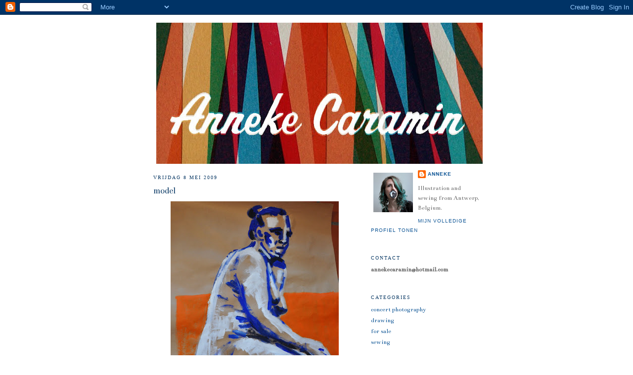

--- FILE ---
content_type: text/html; charset=UTF-8
request_url: https://annetsplayground.blogspot.com/2009/05/model.html
body_size: 8149
content:
<!DOCTYPE html>
<html dir='ltr'>
<head>
<link href='https://www.blogger.com/static/v1/widgets/55013136-widget_css_bundle.css' rel='stylesheet' type='text/css'/>
<meta content='text/html; charset=UTF-8' http-equiv='Content-Type'/>
<meta content='blogger' name='generator'/>
<link href='https://annetsplayground.blogspot.com/favicon.ico' rel='icon' type='image/x-icon'/>
<link href='http://annetsplayground.blogspot.com/2009/05/model.html' rel='canonical'/>
<link rel="alternate" type="application/atom+xml" title="Annetsplaygound - Atom" href="https://annetsplayground.blogspot.com/feeds/posts/default" />
<link rel="alternate" type="application/rss+xml" title="Annetsplaygound - RSS" href="https://annetsplayground.blogspot.com/feeds/posts/default?alt=rss" />
<link rel="service.post" type="application/atom+xml" title="Annetsplaygound - Atom" href="https://www.blogger.com/feeds/7383270957842664030/posts/default" />

<link rel="alternate" type="application/atom+xml" title="Annetsplaygound - Atom" href="https://annetsplayground.blogspot.com/feeds/1941981957232937147/comments/default" />
<!--Can't find substitution for tag [blog.ieCssRetrofitLinks]-->
<link href='https://blogger.googleusercontent.com/img/b/R29vZ2xl/AVvXsEi6gFEiPkrDyUUpcV7FLvLS2sK6xoFBYXX0TOqxVlmlAUK4-YMD68PYUsmq0MGaZgJM9BlISxuUGEN83bO8kYz-FHa29AD9gq6GCsuyqC5oCZ8HiT7iEzt0jOB1AcnAykNXQZfp-qbG3LDa/s400/DSC_0065.JPG' rel='image_src'/>
<meta content='http://annetsplayground.blogspot.com/2009/05/model.html' property='og:url'/>
<meta content='model' property='og:title'/>
<meta content='today we did one long pose, my first try took me about an hour and a half and totally sucked... i did this in fifteen minutes and tadaa, a l...' property='og:description'/>
<meta content='https://blogger.googleusercontent.com/img/b/R29vZ2xl/AVvXsEi6gFEiPkrDyUUpcV7FLvLS2sK6xoFBYXX0TOqxVlmlAUK4-YMD68PYUsmq0MGaZgJM9BlISxuUGEN83bO8kYz-FHa29AD9gq6GCsuyqC5oCZ8HiT7iEzt0jOB1AcnAykNXQZfp-qbG3LDa/w1200-h630-p-k-no-nu/DSC_0065.JPG' property='og:image'/>
<title>Annetsplaygound: model</title>
<style type='text/css'>@font-face{font-family:'Bentham';font-style:normal;font-weight:400;font-display:swap;src:url(//fonts.gstatic.com/s/bentham/v20/VdGeAZQPEpYfmHglGWUxCbSJ7y9Y2g.woff2)format('woff2');unicode-range:U+0100-02BA,U+02BD-02C5,U+02C7-02CC,U+02CE-02D7,U+02DD-02FF,U+0304,U+0308,U+0329,U+1D00-1DBF,U+1E00-1E9F,U+1EF2-1EFF,U+2020,U+20A0-20AB,U+20AD-20C0,U+2113,U+2C60-2C7F,U+A720-A7FF;}@font-face{font-family:'Bentham';font-style:normal;font-weight:400;font-display:swap;src:url(//fonts.gstatic.com/s/bentham/v20/VdGeAZQPEpYfmHglGWsxCbSJ7y8.woff2)format('woff2');unicode-range:U+0000-00FF,U+0131,U+0152-0153,U+02BB-02BC,U+02C6,U+02DA,U+02DC,U+0304,U+0308,U+0329,U+2000-206F,U+20AC,U+2122,U+2191,U+2193,U+2212,U+2215,U+FEFF,U+FFFD;}</style>
<style id='page-skin-1' type='text/css'><!--
/*
-----------------------------------------------
Blogger Template Style
Name:     Minima
Date:     26 Feb 2004
Updated by: Blogger Team
----------------------------------------------- */
/* Variable definitions
====================
<Variable name="bgcolor" description="Page Background Color"
type="color" default="#fff">
<Variable name="textcolor" description="Text Color"
type="color" default="#333">
<Variable name="linkcolor" description="Link Color"
type="color" default="#58a">
<Variable name="pagetitlecolor" description="Blog Title Color"
type="color" default="#666">
<Variable name="descriptioncolor" description="Blog Description Color"
type="color" default="#999">
<Variable name="titlecolor" description="Post Title Color"
type="color" default="#c60">
<Variable name="bordercolor" description="Border Color"
type="color" default="#ccc">
<Variable name="sidebarcolor" description="Sidebar Title Color"
type="color" default="#999">
<Variable name="sidebartextcolor" description="Sidebar Text Color"
type="color" default="#666">
<Variable name="visitedlinkcolor" description="Visited Link Color"
type="color" default="#999">
<Variable name="bodyfont" description="Text Font"
type="font" default="normal normal 100% Georgia, Serif">
<Variable name="headerfont" description="Sidebar Title Font"
type="font"
default="normal normal 78% 'Trebuchet MS',Trebuchet,Arial,Verdana,Sans-serif">
<Variable name="pagetitlefont" description="Blog Title Font"
type="font"
default="normal normal 200% Georgia, Serif">
<Variable name="descriptionfont" description="Blog Description Font"
type="font"
default="normal normal 78% 'Trebuchet MS', Trebuchet, Arial, Verdana, Sans-serif">
<Variable name="postfooterfont" description="Post Footer Font"
type="font"
default="normal normal 78% 'Trebuchet MS', Trebuchet, Arial, Verdana, Sans-serif">
<Variable name="startSide" description="Side where text starts in blog language"
type="automatic" default="left">
<Variable name="endSide" description="Side where text ends in blog language"
type="automatic" default="right">
*/
/* Use this with templates/template-twocol.html */
body {
background:#ffffff;
margin:0;
color:#333333;
font:x-small Georgia Serif;
font-size/* */:/**/small;
font-size: /**/small;
text-align: center;
}
a:link {
color:#0b5394;
text-decoration:none;
}
a:visited {
color:#999999;
text-decoration:none;
}
a:hover {
color:#073763;
text-decoration:underline;
}
a img {
border-width:0;
}
/* Header
-----------------------------------------------
*/
#header-inner {
background-position: center;
margin-left: auto;
margin-right: auto;
}
#header {
margin: 5px;
border: 1px solid #ffffff;
text-align: center;
color:#073763;
}
#header h1 {
margin:5px 5px 0;
padding:15px 20px .25em;
line-height:1.2em;
text-transform:uppercase;
letter-spacing:.2em;
font: normal normal 200% Georgia, Serif;
}
#header a {
color:#073763;
text-decoration:none;
}
#header a:hover {
color:#073763;
}
#header .description {
margin:0 5px 5px;
padding:0 20px 15px;
max-width:700px;
text-transform:uppercase;
letter-spacing:.2em;
line-height: 1.4em;
font: normal normal 78% 'Trebuchet MS', Trebuchet, Arial, Verdana, Sans-serif;
color: #999999;
}
#header img {
margin-left: auto;
margin-right: auto;
}
/* Outer-Wrapper
----------------------------------------------- */
#outer-wrapper {
width: 660px;
margin:0 auto;
padding:10px;
text-align:left;
font: normal normal 100% Bentham;
}
#main-wrapper {
width: 410px;
float: left;
word-wrap: break-word; /* fix for long text breaking sidebar float in IE */
overflow: hidden;     /* fix for long non-text content breaking IE sidebar float */
}
#sidebar-wrapper {
width: 220px;
float: right;
word-wrap: break-word; /* fix for long text breaking sidebar float in IE */
overflow: hidden;      /* fix for long non-text content breaking IE sidebar float */
}
/* Headings
----------------------------------------------- */
h2 {
margin:1.5em 0 .75em;
font:normal normal 78% Georgia, Utopia, 'Palatino Linotype', Palatino, serif;
line-height: 1.4em;
text-transform:uppercase;
letter-spacing:.2em;
color:#073763;
}
/* Posts
-----------------------------------------------
*/
h2.date-header {
margin:1.5em 0 .5em;
}
.post {
margin:.5em 0 1.5em;
border-bottom:1px dotted #ffffff;
padding-bottom:1.5em;
}
.post h3 {
margin:.25em 0 0;
padding:0 0 4px;
font-size:140%;
font-weight:normal;
line-height:1.4em;
color:#073763;
}
.post h3 a, .post h3 a:visited, .post h3 strong {
display:block;
text-decoration:none;
color:#073763;
font-weight:normal;
}
.post h3 strong, .post h3 a:hover {
color:#333333;
}
.post-body {
margin:0 0 .75em;
line-height:1.6em;
}
.post-body blockquote {
line-height:1.3em;
}
.post-footer {
margin: .75em 0;
color:#073763;
text-transform:uppercase;
letter-spacing:.1em;
font: normal normal 78% 'Trebuchet MS', Trebuchet, Arial, Verdana, Sans-serif;
line-height: 1.4em;
}
.comment-link {
margin-left:.6em;
}
.post img, table.tr-caption-container {
padding:4px;
border:1px solid #ffffff;
}
.tr-caption-container img {
border: none;
padding: 0;
}
.post blockquote {
margin:1em 20px;
}
.post blockquote p {
margin:.75em 0;
}
/* Comments
----------------------------------------------- */
#comments h4 {
margin:1em 0;
font-weight: bold;
line-height: 1.4em;
text-transform:uppercase;
letter-spacing:.2em;
color: #073763;
}
#comments-block {
margin:1em 0 1.5em;
line-height:1.6em;
}
#comments-block .comment-author {
margin:.5em 0;
}
#comments-block .comment-body {
margin:.25em 0 0;
}
#comments-block .comment-footer {
margin:-.25em 0 2em;
line-height: 1.4em;
text-transform:uppercase;
letter-spacing:.1em;
}
#comments-block .comment-body p {
margin:0 0 .75em;
}
.deleted-comment {
font-style:italic;
color:gray;
}
#blog-pager-newer-link {
float: left;
}
#blog-pager-older-link {
float: right;
}
#blog-pager {
text-align: center;
}
.feed-links {
clear: both;
line-height: 2.5em;
}
/* Sidebar Content
----------------------------------------------- */
.sidebar {
color: #666666;
line-height: 1.5em;
}
.sidebar ul {
list-style:none;
margin:0 0 0;
padding:0 0 0;
}
.sidebar li {
margin:0;
padding-top:0;
padding-right:0;
padding-bottom:.25em;
padding-left:15px;
text-indent:-15px;
line-height:1.5em;
}
.sidebar .widget, .main .widget {
border-bottom:1px dotted #ffffff;
margin:0 0 1.5em;
padding:0 0 1.5em;
}
.main .Blog {
border-bottom-width: 0;
}
/* Profile
----------------------------------------------- */
.profile-img {
float: left;
margin-top: 0;
margin-right: 5px;
margin-bottom: 5px;
margin-left: 0;
padding: 4px;
border: 1px solid #ffffff;
}
.profile-data {
margin:0;
text-transform:uppercase;
letter-spacing:.1em;
font: normal normal 78% 'Trebuchet MS', Trebuchet, Arial, Verdana, Sans-serif;
color: #073763;
font-weight: bold;
line-height: 1.6em;
}
.profile-datablock {
margin:.5em 0 .5em;
}
.profile-textblock {
margin: 0.5em 0;
line-height: 1.6em;
}
.profile-link {
font: normal normal 78% 'Trebuchet MS', Trebuchet, Arial, Verdana, Sans-serif;
text-transform: uppercase;
letter-spacing: .1em;
}
/* Footer
----------------------------------------------- */
#footer {
width:660px;
clear:both;
margin:0 auto;
padding-top:15px;
line-height: 1.6em;
text-transform:uppercase;
letter-spacing:.1em;
text-align: center;
}

--></style>
<link href='https://www.blogger.com/dyn-css/authorization.css?targetBlogID=7383270957842664030&amp;zx=582826fa-82cd-472d-a9e7-7e9f4016c5a8' media='none' onload='if(media!=&#39;all&#39;)media=&#39;all&#39;' rel='stylesheet'/><noscript><link href='https://www.blogger.com/dyn-css/authorization.css?targetBlogID=7383270957842664030&amp;zx=582826fa-82cd-472d-a9e7-7e9f4016c5a8' rel='stylesheet'/></noscript>
<meta name='google-adsense-platform-account' content='ca-host-pub-1556223355139109'/>
<meta name='google-adsense-platform-domain' content='blogspot.com'/>

</head>
<body>
<div class='navbar section' id='navbar'><div class='widget Navbar' data-version='1' id='Navbar1'><script type="text/javascript">
    function setAttributeOnload(object, attribute, val) {
      if(window.addEventListener) {
        window.addEventListener('load',
          function(){ object[attribute] = val; }, false);
      } else {
        window.attachEvent('onload', function(){ object[attribute] = val; });
      }
    }
  </script>
<div id="navbar-iframe-container"></div>
<script type="text/javascript" src="https://apis.google.com/js/platform.js"></script>
<script type="text/javascript">
      gapi.load("gapi.iframes:gapi.iframes.style.bubble", function() {
        if (gapi.iframes && gapi.iframes.getContext) {
          gapi.iframes.getContext().openChild({
              url: 'https://www.blogger.com/navbar/7383270957842664030?po\x3d1941981957232937147\x26origin\x3dhttps://annetsplayground.blogspot.com',
              where: document.getElementById("navbar-iframe-container"),
              id: "navbar-iframe"
          });
        }
      });
    </script><script type="text/javascript">
(function() {
var script = document.createElement('script');
script.type = 'text/javascript';
script.src = '//pagead2.googlesyndication.com/pagead/js/google_top_exp.js';
var head = document.getElementsByTagName('head')[0];
if (head) {
head.appendChild(script);
}})();
</script>
</div></div>
<div id='outer-wrapper'><div id='wrap2'>
<!-- skip links for text browsers -->
<span id='skiplinks' style='display:none;'>
<a href='#main'>skip to main </a> |
      <a href='#sidebar'>skip to sidebar</a>
</span>
<div id='header-wrapper'>
<div class='header section' id='header'><div class='widget Header' data-version='1' id='Header1'>
<div id='header-inner'>
<a href='https://annetsplayground.blogspot.com/' style='display: block'>
<img alt='Annetsplaygound' height='286px; ' id='Header1_headerimg' src='https://blogger.googleusercontent.com/img/b/R29vZ2xl/AVvXsEhg4evIyY30FWUojgpvKpf9vw-k85PKtiWgHtjRF8BRuw2VwmcCwygQHa4EHq1HbBk-E84fOEeeSiZRFO1ZrXb2riB2mon74buFpea5nWr0VmzM_FI9JxR5iv3VU9bpeBC0JKLHWn5JKZg/s660/blog+header.jpg' style='display: block' width='660px; '/>
</a>
</div>
</div></div>
</div>
<div id='content-wrapper'>
<div id='crosscol-wrapper' style='text-align:center'>
<div class='crosscol no-items section' id='crosscol'></div>
</div>
<div id='main-wrapper'>
<div class='main section' id='main'><div class='widget Blog' data-version='1' id='Blog1'>
<div class='blog-posts hfeed'>

          <div class="date-outer">
        
<h2 class='date-header'><span>vrijdag 8 mei 2009</span></h2>

          <div class="date-posts">
        
<div class='post-outer'>
<div class='post hentry uncustomized-post-template' itemprop='blogPost' itemscope='itemscope' itemtype='http://schema.org/BlogPosting'>
<meta content='https://blogger.googleusercontent.com/img/b/R29vZ2xl/AVvXsEi6gFEiPkrDyUUpcV7FLvLS2sK6xoFBYXX0TOqxVlmlAUK4-YMD68PYUsmq0MGaZgJM9BlISxuUGEN83bO8kYz-FHa29AD9gq6GCsuyqC5oCZ8HiT7iEzt0jOB1AcnAykNXQZfp-qbG3LDa/s400/DSC_0065.JPG' itemprop='image_url'/>
<meta content='7383270957842664030' itemprop='blogId'/>
<meta content='1941981957232937147' itemprop='postId'/>
<a name='1941981957232937147'></a>
<h3 class='post-title entry-title' itemprop='name'>
model
</h3>
<div class='post-header'>
<div class='post-header-line-1'></div>
</div>
<div class='post-body entry-content' id='post-body-1941981957232937147' itemprop='description articleBody'>
<a href="https://blogger.googleusercontent.com/img/b/R29vZ2xl/AVvXsEi6gFEiPkrDyUUpcV7FLvLS2sK6xoFBYXX0TOqxVlmlAUK4-YMD68PYUsmq0MGaZgJM9BlISxuUGEN83bO8kYz-FHa29AD9gq6GCsuyqC5oCZ8HiT7iEzt0jOB1AcnAykNXQZfp-qbG3LDa/s1600-h/DSC_0065.JPG" onblur="try {parent.deselectBloggerImageGracefully();} catch(e) {}"><img alt="" border="0" id="BLOGGER_PHOTO_ID_5333515236486264866" src="https://blogger.googleusercontent.com/img/b/R29vZ2xl/AVvXsEi6gFEiPkrDyUUpcV7FLvLS2sK6xoFBYXX0TOqxVlmlAUK4-YMD68PYUsmq0MGaZgJM9BlISxuUGEN83bO8kYz-FHa29AD9gq6GCsuyqC5oCZ8HiT7iEzt0jOB1AcnAykNXQZfp-qbG3LDa/s400/DSC_0065.JPG" style="display:block; margin:0px auto 10px; text-align:center;cursor:pointer; cursor:hand;width: 340px; height: 400px;" /></a>today we did one long pose, my first try took me about an hour and a half and totally sucked... i did this in fifteen minutes and tadaa, a lot better. i guess i'm not made for working slow and calmly.
<div style='clear: both;'></div>
</div>
<div class='post-footer'>
<div class='post-footer-line post-footer-line-1'>
<span class='post-author vcard'>
Gepost door
<span class='fn' itemprop='author' itemscope='itemscope' itemtype='http://schema.org/Person'>
<span itemprop='name'>Anneke</span>
</span>
</span>
<span class='post-timestamp'>
op
<meta content='http://annetsplayground.blogspot.com/2009/05/model.html' itemprop='url'/>
<a class='timestamp-link' href='https://annetsplayground.blogspot.com/2009/05/model.html' rel='bookmark' title='permanent link'><abbr class='published' itemprop='datePublished' title='2009-05-08T11:01:00-07:00'>11:01</abbr></a>
</span>
<span class='post-comment-link'>
</span>
<span class='post-icons'>
<span class='item-control blog-admin pid-1725410954'>
<a href='https://www.blogger.com/post-edit.g?blogID=7383270957842664030&postID=1941981957232937147&from=pencil' title='Post bewerken'>
<img alt='' class='icon-action' height='18' src='https://resources.blogblog.com/img/icon18_edit_allbkg.gif' width='18'/>
</a>
</span>
</span>
<div class='post-share-buttons goog-inline-block'>
</div>
</div>
<div class='post-footer-line post-footer-line-2'>
<span class='post-labels'>
Labels:
<a href='https://annetsplayground.blogspot.com/search/label/drawing' rel='tag'>drawing</a>
</span>
</div>
<div class='post-footer-line post-footer-line-3'>
<span class='post-location'>
</span>
</div>
</div>
</div>
<div class='comments' id='comments'>
<a name='comments'></a>
<h4>Geen opmerkingen:</h4>
<div id='Blog1_comments-block-wrapper'>
<dl class='avatar-comment-indent' id='comments-block'>
</dl>
</div>
<p class='comment-footer'>
<a href='https://www.blogger.com/comment/fullpage/post/7383270957842664030/1941981957232937147' onclick='javascript:window.open(this.href, "bloggerPopup", "toolbar=0,location=0,statusbar=1,menubar=0,scrollbars=yes,width=640,height=500"); return false;'>Een reactie posten</a>
</p>
</div>
</div>

        </div></div>
      
</div>
<div class='blog-pager' id='blog-pager'>
<span id='blog-pager-newer-link'>
<a class='blog-pager-newer-link' href='https://annetsplayground.blogspot.com/2009/05/andrew-bird-at-cirque-royal.html' id='Blog1_blog-pager-newer-link' title='Nieuwere post'>Nieuwere post</a>
</span>
<span id='blog-pager-older-link'>
<a class='blog-pager-older-link' href='https://annetsplayground.blogspot.com/2009/05/birds.html' id='Blog1_blog-pager-older-link' title='Oudere post'>Oudere post</a>
</span>
<a class='home-link' href='https://annetsplayground.blogspot.com/'>Homepage</a>
</div>
<div class='clear'></div>
<div class='post-feeds'>
<div class='feed-links'>
Abonneren op:
<a class='feed-link' href='https://annetsplayground.blogspot.com/feeds/1941981957232937147/comments/default' target='_blank' type='application/atom+xml'>Reacties posten (Atom)</a>
</div>
</div>
</div></div>
</div>
<div id='sidebar-wrapper'>
<div class='sidebar section' id='sidebar'><div class='widget Profile' data-version='1' id='Profile2'>
<div class='widget-content'>
<a href='https://www.blogger.com/profile/06685471808997698424'><img alt='Mijn foto' class='profile-img' height='80' src='//blogger.googleusercontent.com/img/b/R29vZ2xl/AVvXsEgQB9585Z1vb0S_6NisHefFMSaMWaP-yHqYKTKfiwAIqM3YnUT7GiMT38fWlLgSZKYHmsF4_nMyKhHZepOz3XVd19KKqh13bR52s5oibg_A-l0bFJ6tzqlkeBPlwpsr7w/s113/DSC_0206.JPG' width='80'/></a>
<dl class='profile-datablock'>
<dt class='profile-data'>
<a class='profile-name-link g-profile' href='https://www.blogger.com/profile/06685471808997698424' rel='author' style='background-image: url(//www.blogger.com/img/logo-16.png);'>
Anneke
</a>
</dt>
<dd class='profile-textblock'>Illustration and sewing from Antwerp, Belgium.</dd>
</dl>
<a class='profile-link' href='https://www.blogger.com/profile/06685471808997698424' rel='author'>Mijn volledige profiel tonen</a>
<div class='clear'></div>
</div>
</div><div class='widget Text' data-version='1' id='Text1'>
<h2 class='title'>contact</h2>
<div class='widget-content'>
<span style="font-weight: bold;">annekecaramin@hotmail.com</span><br />
</div>
<div class='clear'></div>
</div><div class='widget Label' data-version='1' id='Label1'>
<h2>categories</h2>
<div class='widget-content list-label-widget-content'>
<ul>
<li>
<a dir='ltr' href='https://annetsplayground.blogspot.com/search/label/concert%20photography'>concert photography</a>
</li>
<li>
<a dir='ltr' href='https://annetsplayground.blogspot.com/search/label/drawing'>drawing</a>
</li>
<li>
<a dir='ltr' href='https://annetsplayground.blogspot.com/search/label/for%20sale'>for sale</a>
</li>
<li>
<a dir='ltr' href='https://annetsplayground.blogspot.com/search/label/sewing'>sewing</a>
</li>
</ul>
<div class='clear'></div>
</div>
</div><div class='widget Text' data-version='1' id='Text2'>
<h2 class='title'>bloglovin'</h2>
<div class='widget-content'>
<a href="http://www.bloglovin.com/blog/1914319/annet-a-little-bit-of-everything?claim=er6uznhnwvn">Follow my blog with bloglovin</a>
</div>
<div class='clear'></div>
</div><div class='widget LinkList' data-version='1' id='LinkList3'>
<h2>my sewing blog</h2>
<div class='widget-content'>
<ul>
<li><a href='http://annettetirette.blogspot.com/'>Annette Tirette</a></li>
</ul>
<div class='clear'></div>
</div>
</div><div class='widget BlogArchive' data-version='1' id='BlogArchive2'>
<h2>archive</h2>
<div class='widget-content'>
<div id='ArchiveList'>
<div id='BlogArchive2_ArchiveList'>
<ul class='flat'>
<li class='archivedate'>
<a href='https://annetsplayground.blogspot.com/2014/02/'>februari</a> (1)
      </li>
<li class='archivedate'>
<a href='https://annetsplayground.blogspot.com/2013/07/'>juli</a> (1)
      </li>
<li class='archivedate'>
<a href='https://annetsplayground.blogspot.com/2013/06/'>juni</a> (1)
      </li>
<li class='archivedate'>
<a href='https://annetsplayground.blogspot.com/2013/04/'>april</a> (2)
      </li>
<li class='archivedate'>
<a href='https://annetsplayground.blogspot.com/2013/02/'>februari</a> (1)
      </li>
<li class='archivedate'>
<a href='https://annetsplayground.blogspot.com/2012/12/'>december</a> (1)
      </li>
<li class='archivedate'>
<a href='https://annetsplayground.blogspot.com/2012/11/'>november</a> (2)
      </li>
<li class='archivedate'>
<a href='https://annetsplayground.blogspot.com/2012/10/'>oktober</a> (1)
      </li>
<li class='archivedate'>
<a href='https://annetsplayground.blogspot.com/2012/09/'>september</a> (1)
      </li>
<li class='archivedate'>
<a href='https://annetsplayground.blogspot.com/2012/08/'>augustus</a> (2)
      </li>
<li class='archivedate'>
<a href='https://annetsplayground.blogspot.com/2012/05/'>mei</a> (1)
      </li>
<li class='archivedate'>
<a href='https://annetsplayground.blogspot.com/2012/04/'>april</a> (1)
      </li>
<li class='archivedate'>
<a href='https://annetsplayground.blogspot.com/2012/03/'>maart</a> (3)
      </li>
<li class='archivedate'>
<a href='https://annetsplayground.blogspot.com/2012/02/'>februari</a> (1)
      </li>
<li class='archivedate'>
<a href='https://annetsplayground.blogspot.com/2012/01/'>januari</a> (2)
      </li>
<li class='archivedate'>
<a href='https://annetsplayground.blogspot.com/2011/12/'>december</a> (4)
      </li>
<li class='archivedate'>
<a href='https://annetsplayground.blogspot.com/2011/11/'>november</a> (4)
      </li>
<li class='archivedate'>
<a href='https://annetsplayground.blogspot.com/2011/10/'>oktober</a> (1)
      </li>
<li class='archivedate'>
<a href='https://annetsplayground.blogspot.com/2011/07/'>juli</a> (3)
      </li>
<li class='archivedate'>
<a href='https://annetsplayground.blogspot.com/2011/05/'>mei</a> (2)
      </li>
<li class='archivedate'>
<a href='https://annetsplayground.blogspot.com/2011/04/'>april</a> (3)
      </li>
<li class='archivedate'>
<a href='https://annetsplayground.blogspot.com/2011/03/'>maart</a> (4)
      </li>
<li class='archivedate'>
<a href='https://annetsplayground.blogspot.com/2011/02/'>februari</a> (4)
      </li>
<li class='archivedate'>
<a href='https://annetsplayground.blogspot.com/2011/01/'>januari</a> (2)
      </li>
<li class='archivedate'>
<a href='https://annetsplayground.blogspot.com/2010/12/'>december</a> (3)
      </li>
<li class='archivedate'>
<a href='https://annetsplayground.blogspot.com/2010/09/'>september</a> (4)
      </li>
<li class='archivedate'>
<a href='https://annetsplayground.blogspot.com/2010/08/'>augustus</a> (4)
      </li>
<li class='archivedate'>
<a href='https://annetsplayground.blogspot.com/2010/07/'>juli</a> (3)
      </li>
<li class='archivedate'>
<a href='https://annetsplayground.blogspot.com/2010/06/'>juni</a> (2)
      </li>
<li class='archivedate'>
<a href='https://annetsplayground.blogspot.com/2010/05/'>mei</a> (4)
      </li>
<li class='archivedate'>
<a href='https://annetsplayground.blogspot.com/2010/04/'>april</a> (7)
      </li>
<li class='archivedate'>
<a href='https://annetsplayground.blogspot.com/2010/03/'>maart</a> (7)
      </li>
<li class='archivedate'>
<a href='https://annetsplayground.blogspot.com/2010/02/'>februari</a> (6)
      </li>
<li class='archivedate'>
<a href='https://annetsplayground.blogspot.com/2010/01/'>januari</a> (5)
      </li>
<li class='archivedate'>
<a href='https://annetsplayground.blogspot.com/2009/12/'>december</a> (4)
      </li>
<li class='archivedate'>
<a href='https://annetsplayground.blogspot.com/2009/11/'>november</a> (10)
      </li>
<li class='archivedate'>
<a href='https://annetsplayground.blogspot.com/2009/10/'>oktober</a> (7)
      </li>
<li class='archivedate'>
<a href='https://annetsplayground.blogspot.com/2009/09/'>september</a> (12)
      </li>
<li class='archivedate'>
<a href='https://annetsplayground.blogspot.com/2009/08/'>augustus</a> (9)
      </li>
<li class='archivedate'>
<a href='https://annetsplayground.blogspot.com/2009/07/'>juli</a> (8)
      </li>
<li class='archivedate'>
<a href='https://annetsplayground.blogspot.com/2009/06/'>juni</a> (9)
      </li>
<li class='archivedate'>
<a href='https://annetsplayground.blogspot.com/2009/05/'>mei</a> (23)
      </li>
<li class='archivedate'>
<a href='https://annetsplayground.blogspot.com/2009/04/'>april</a> (19)
      </li>
<li class='archivedate'>
<a href='https://annetsplayground.blogspot.com/2009/03/'>maart</a> (14)
      </li>
<li class='archivedate'>
<a href='https://annetsplayground.blogspot.com/2009/02/'>februari</a> (26)
      </li>
<li class='archivedate'>
<a href='https://annetsplayground.blogspot.com/2009/01/'>januari</a> (18)
      </li>
<li class='archivedate'>
<a href='https://annetsplayground.blogspot.com/2008/12/'>december</a> (20)
      </li>
<li class='archivedate'>
<a href='https://annetsplayground.blogspot.com/2008/11/'>november</a> (16)
      </li>
</ul>
</div>
</div>
<div class='clear'></div>
</div>
</div></div>
</div>
<!-- spacer for skins that want sidebar and main to be the same height-->
<div class='clear'>&#160;</div>
</div>
<!-- end content-wrapper -->
<div id='footer-wrapper'>
<div class='footer section' id='footer'><div class='widget HTML' data-version='1' id='HTML1'>
<div class='widget-content'>
<script type="text/javascript">
var gaJsHost = (("https:" == document.location.protocol) ? "https://ssl." : "http://www.");
document.write(unescape("%3Cscript src='" + gaJsHost + "google-analytics.com/ga.js' type='text/javascript'%3E%3C/script%3E"));
</script>
<script type="text/javascript">
try {
var pageTracker = _gat._getTracker("UA-11543500-1");
pageTracker._trackPageview();
} catch(err) {}</script>
</div>
<div class='clear'></div>
</div></div>
</div>
</div></div>
<!-- end outer-wrapper -->

<script type="text/javascript" src="https://www.blogger.com/static/v1/widgets/382300504-widgets.js"></script>
<script type='text/javascript'>
window['__wavt'] = 'AOuZoY7GRKjXDhBqCmzbqIHs-T-kI74Aig:1765871263181';_WidgetManager._Init('//www.blogger.com/rearrange?blogID\x3d7383270957842664030','//annetsplayground.blogspot.com/2009/05/model.html','7383270957842664030');
_WidgetManager._SetDataContext([{'name': 'blog', 'data': {'blogId': '7383270957842664030', 'title': 'Annetsplaygound', 'url': 'https://annetsplayground.blogspot.com/2009/05/model.html', 'canonicalUrl': 'http://annetsplayground.blogspot.com/2009/05/model.html', 'homepageUrl': 'https://annetsplayground.blogspot.com/', 'searchUrl': 'https://annetsplayground.blogspot.com/search', 'canonicalHomepageUrl': 'http://annetsplayground.blogspot.com/', 'blogspotFaviconUrl': 'https://annetsplayground.blogspot.com/favicon.ico', 'bloggerUrl': 'https://www.blogger.com', 'hasCustomDomain': false, 'httpsEnabled': true, 'enabledCommentProfileImages': true, 'gPlusViewType': 'FILTERED_POSTMOD', 'adultContent': false, 'analyticsAccountNumber': '', 'encoding': 'UTF-8', 'locale': 'nl', 'localeUnderscoreDelimited': 'nl', 'languageDirection': 'ltr', 'isPrivate': false, 'isMobile': false, 'isMobileRequest': false, 'mobileClass': '', 'isPrivateBlog': false, 'isDynamicViewsAvailable': true, 'feedLinks': '\x3clink rel\x3d\x22alternate\x22 type\x3d\x22application/atom+xml\x22 title\x3d\x22Annetsplaygound - Atom\x22 href\x3d\x22https://annetsplayground.blogspot.com/feeds/posts/default\x22 /\x3e\n\x3clink rel\x3d\x22alternate\x22 type\x3d\x22application/rss+xml\x22 title\x3d\x22Annetsplaygound - RSS\x22 href\x3d\x22https://annetsplayground.blogspot.com/feeds/posts/default?alt\x3drss\x22 /\x3e\n\x3clink rel\x3d\x22service.post\x22 type\x3d\x22application/atom+xml\x22 title\x3d\x22Annetsplaygound - Atom\x22 href\x3d\x22https://www.blogger.com/feeds/7383270957842664030/posts/default\x22 /\x3e\n\n\x3clink rel\x3d\x22alternate\x22 type\x3d\x22application/atom+xml\x22 title\x3d\x22Annetsplaygound - Atom\x22 href\x3d\x22https://annetsplayground.blogspot.com/feeds/1941981957232937147/comments/default\x22 /\x3e\n', 'meTag': '', 'adsenseHostId': 'ca-host-pub-1556223355139109', 'adsenseHasAds': false, 'adsenseAutoAds': false, 'boqCommentIframeForm': true, 'loginRedirectParam': '', 'view': '', 'dynamicViewsCommentsSrc': '//www.blogblog.com/dynamicviews/4224c15c4e7c9321/js/comments.js', 'dynamicViewsScriptSrc': '//www.blogblog.com/dynamicviews/91113183d353c15a', 'plusOneApiSrc': 'https://apis.google.com/js/platform.js', 'disableGComments': true, 'interstitialAccepted': false, 'sharing': {'platforms': [{'name': 'Link ophalen', 'key': 'link', 'shareMessage': 'Link ophalen', 'target': ''}, {'name': 'Facebook', 'key': 'facebook', 'shareMessage': 'Delen op Facebook', 'target': 'facebook'}, {'name': 'Dit bloggen!', 'key': 'blogThis', 'shareMessage': 'Dit bloggen!', 'target': 'blog'}, {'name': 'X', 'key': 'twitter', 'shareMessage': 'Delen op X', 'target': 'twitter'}, {'name': 'Pinterest', 'key': 'pinterest', 'shareMessage': 'Delen op Pinterest', 'target': 'pinterest'}, {'name': 'E-mail', 'key': 'email', 'shareMessage': 'E-mail', 'target': 'email'}], 'disableGooglePlus': true, 'googlePlusShareButtonWidth': 0, 'googlePlusBootstrap': '\x3cscript type\x3d\x22text/javascript\x22\x3ewindow.___gcfg \x3d {\x27lang\x27: \x27nl\x27};\x3c/script\x3e'}, 'hasCustomJumpLinkMessage': false, 'jumpLinkMessage': 'Meer lezen', 'pageType': 'item', 'postId': '1941981957232937147', 'postImageThumbnailUrl': 'https://blogger.googleusercontent.com/img/b/R29vZ2xl/AVvXsEi6gFEiPkrDyUUpcV7FLvLS2sK6xoFBYXX0TOqxVlmlAUK4-YMD68PYUsmq0MGaZgJM9BlISxuUGEN83bO8kYz-FHa29AD9gq6GCsuyqC5oCZ8HiT7iEzt0jOB1AcnAykNXQZfp-qbG3LDa/s72-c/DSC_0065.JPG', 'postImageUrl': 'https://blogger.googleusercontent.com/img/b/R29vZ2xl/AVvXsEi6gFEiPkrDyUUpcV7FLvLS2sK6xoFBYXX0TOqxVlmlAUK4-YMD68PYUsmq0MGaZgJM9BlISxuUGEN83bO8kYz-FHa29AD9gq6GCsuyqC5oCZ8HiT7iEzt0jOB1AcnAykNXQZfp-qbG3LDa/s400/DSC_0065.JPG', 'pageName': 'model', 'pageTitle': 'Annetsplaygound: model'}}, {'name': 'features', 'data': {}}, {'name': 'messages', 'data': {'edit': 'Bewerken', 'linkCopiedToClipboard': 'Link naar klembord gekopieerd', 'ok': 'OK', 'postLink': 'Postlink'}}, {'name': 'template', 'data': {'isResponsive': false, 'isAlternateRendering': false, 'isCustom': false}}, {'name': 'view', 'data': {'classic': {'name': 'classic', 'url': '?view\x3dclassic'}, 'flipcard': {'name': 'flipcard', 'url': '?view\x3dflipcard'}, 'magazine': {'name': 'magazine', 'url': '?view\x3dmagazine'}, 'mosaic': {'name': 'mosaic', 'url': '?view\x3dmosaic'}, 'sidebar': {'name': 'sidebar', 'url': '?view\x3dsidebar'}, 'snapshot': {'name': 'snapshot', 'url': '?view\x3dsnapshot'}, 'timeslide': {'name': 'timeslide', 'url': '?view\x3dtimeslide'}, 'isMobile': false, 'title': 'model', 'description': 'today we did one long pose, my first try took me about an hour and a half and totally sucked... i did this in fifteen minutes and tadaa, a l...', 'featuredImage': 'https://blogger.googleusercontent.com/img/b/R29vZ2xl/AVvXsEi6gFEiPkrDyUUpcV7FLvLS2sK6xoFBYXX0TOqxVlmlAUK4-YMD68PYUsmq0MGaZgJM9BlISxuUGEN83bO8kYz-FHa29AD9gq6GCsuyqC5oCZ8HiT7iEzt0jOB1AcnAykNXQZfp-qbG3LDa/s400/DSC_0065.JPG', 'url': 'https://annetsplayground.blogspot.com/2009/05/model.html', 'type': 'item', 'isSingleItem': true, 'isMultipleItems': false, 'isError': false, 'isPage': false, 'isPost': true, 'isHomepage': false, 'isArchive': false, 'isLabelSearch': false, 'postId': 1941981957232937147}}]);
_WidgetManager._RegisterWidget('_NavbarView', new _WidgetInfo('Navbar1', 'navbar', document.getElementById('Navbar1'), {}, 'displayModeFull'));
_WidgetManager._RegisterWidget('_HeaderView', new _WidgetInfo('Header1', 'header', document.getElementById('Header1'), {}, 'displayModeFull'));
_WidgetManager._RegisterWidget('_BlogView', new _WidgetInfo('Blog1', 'main', document.getElementById('Blog1'), {'cmtInteractionsEnabled': false, 'lightboxEnabled': true, 'lightboxModuleUrl': 'https://www.blogger.com/static/v1/jsbin/3393103997-lbx__nl.js', 'lightboxCssUrl': 'https://www.blogger.com/static/v1/v-css/828616780-lightbox_bundle.css'}, 'displayModeFull'));
_WidgetManager._RegisterWidget('_ProfileView', new _WidgetInfo('Profile2', 'sidebar', document.getElementById('Profile2'), {}, 'displayModeFull'));
_WidgetManager._RegisterWidget('_TextView', new _WidgetInfo('Text1', 'sidebar', document.getElementById('Text1'), {}, 'displayModeFull'));
_WidgetManager._RegisterWidget('_LabelView', new _WidgetInfo('Label1', 'sidebar', document.getElementById('Label1'), {}, 'displayModeFull'));
_WidgetManager._RegisterWidget('_TextView', new _WidgetInfo('Text2', 'sidebar', document.getElementById('Text2'), {}, 'displayModeFull'));
_WidgetManager._RegisterWidget('_LinkListView', new _WidgetInfo('LinkList3', 'sidebar', document.getElementById('LinkList3'), {}, 'displayModeFull'));
_WidgetManager._RegisterWidget('_BlogArchiveView', new _WidgetInfo('BlogArchive2', 'sidebar', document.getElementById('BlogArchive2'), {'languageDirection': 'ltr', 'loadingMessage': 'Laden\x26hellip;'}, 'displayModeFull'));
_WidgetManager._RegisterWidget('_HTMLView', new _WidgetInfo('HTML1', 'footer', document.getElementById('HTML1'), {}, 'displayModeFull'));
</script>
</body>
</html>